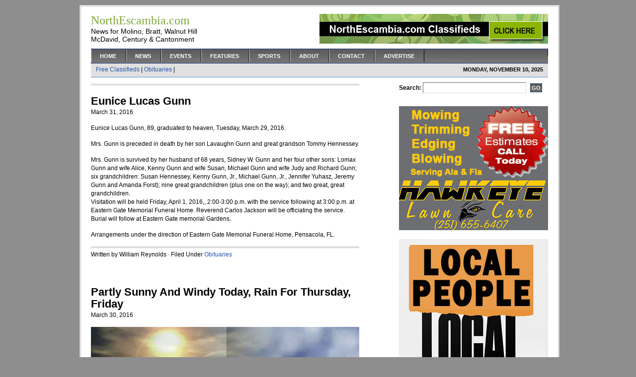

--- FILE ---
content_type: text/html; charset=UTF-8
request_url: http://www.northescambia.com/2016/03/page/2
body_size: 12319
content:
<!DOCTYPE html PUBLIC "-//W3C//DTD XHTML 1.0 Transitional//EN" "http://www.w3.org/TR/xhtml1/DTD/xhtml1-transitional.dtd">
<html xmlns="http://www.w3.org/1999/xhtml">
<head profile="http://gmpg.org/xfn/11">
<meta http-equiv="Content-Type" content="text/html; charset=UTF-8" />
<meta name="distribution" content="global" />
<meta name="description" content="Local online newspaper for North Escambia County Florida, Pensacola, Walnut Hill, Bratt, McDavid, Molino, Century, Cantonment, Atmore, Flomaton, News" />
<meta name="robots" content="follow, all" />
<meta property="og:image"  content="" />
<meta name="language" content="en, sv" />
<meta http-equiv="X-UA-Compatible" content="IE=EmulateIE7" />
<title>  2016  March : NorthEscambia.com</title>
<meta name="generator" content="WordPress 2.9.2" />
<!-- leave this for stats please -->

<link rel="Shortcut Icon" href="http://www.northescambia.com/wp-content/themes/northescambia/images/favicon.ico" type="image/x-icon" />
<link rel="alternate" type="application/rss+xml" title="RSS 2.0" href="http://www.northescambia.com/feed" />
<link rel="alternate" type="text/xml" title="RSS .92" href="http://www.northescambia.com/feed/rss" />
<link rel="alternate" type="application/atom+xml" title="Atom 0.3" href="http://www.northescambia.com/feed/atom" />
<link rel="pingback" href="http://www.northescambia.com/xmlrpc.php" />
	<link rel='archives' title='November 2025' href='http://www.northescambia.com/2025/11' />
	<link rel='archives' title='October 2025' href='http://www.northescambia.com/2025/10' />
	<link rel='archives' title='September 2025' href='http://www.northescambia.com/2025/09' />
	<link rel='archives' title='August 2025' href='http://www.northescambia.com/2025/08' />
	<link rel='archives' title='July 2025' href='http://www.northescambia.com/2025/07' />
	<link rel='archives' title='June 2025' href='http://www.northescambia.com/2025/06' />
	<link rel='archives' title='May 2025' href='http://www.northescambia.com/2025/05' />
	<link rel='archives' title='April 2025' href='http://www.northescambia.com/2025/04' />
	<link rel='archives' title='March 2025' href='http://www.northescambia.com/2025/03' />
	<link rel='archives' title='February 2025' href='http://www.northescambia.com/2025/02' />
	<link rel='archives' title='January 2025' href='http://www.northescambia.com/2025/01' />
	<link rel='archives' title='December 2024' href='http://www.northescambia.com/2024/12' />
	<link rel='archives' title='November 2024' href='http://www.northescambia.com/2024/11' />
	<link rel='archives' title='October 2024' href='http://www.northescambia.com/2024/10' />
	<link rel='archives' title='September 2024' href='http://www.northescambia.com/2024/09' />
	<link rel='archives' title='August 2024' href='http://www.northescambia.com/2024/08' />
	<link rel='archives' title='July 2024' href='http://www.northescambia.com/2024/07' />
	<link rel='archives' title='June 2024' href='http://www.northescambia.com/2024/06' />
	<link rel='archives' title='May 2024' href='http://www.northescambia.com/2024/05' />
	<link rel='archives' title='April 2024' href='http://www.northescambia.com/2024/04' />
	<link rel='archives' title='March 2024' href='http://www.northescambia.com/2024/03' />
	<link rel='archives' title='February 2024' href='http://www.northescambia.com/2024/02' />
	<link rel='archives' title='January 2024' href='http://www.northescambia.com/2024/01' />
	<link rel='archives' title='December 2023' href='http://www.northescambia.com/2023/12' />
	<link rel='archives' title='November 2023' href='http://www.northescambia.com/2023/11' />
	<link rel='archives' title='October 2023' href='http://www.northescambia.com/2023/10' />
	<link rel='archives' title='September 2023' href='http://www.northescambia.com/2023/09' />
	<link rel='archives' title='August 2023' href='http://www.northescambia.com/2023/08' />
	<link rel='archives' title='July 2023' href='http://www.northescambia.com/2023/07' />
	<link rel='archives' title='June 2023' href='http://www.northescambia.com/2023/06' />
	<link rel='archives' title='May 2023' href='http://www.northescambia.com/2023/05' />
	<link rel='archives' title='April 2023' href='http://www.northescambia.com/2023/04' />
	<link rel='archives' title='March 2023' href='http://www.northescambia.com/2023/03' />
	<link rel='archives' title='February 2023' href='http://www.northescambia.com/2023/02' />
	<link rel='archives' title='January 2023' href='http://www.northescambia.com/2023/01' />
	<link rel='archives' title='December 2022' href='http://www.northescambia.com/2022/12' />
	<link rel='archives' title='November 2022' href='http://www.northescambia.com/2022/11' />
	<link rel='archives' title='October 2022' href='http://www.northescambia.com/2022/10' />
	<link rel='archives' title='September 2022' href='http://www.northescambia.com/2022/09' />
	<link rel='archives' title='August 2022' href='http://www.northescambia.com/2022/08' />
	<link rel='archives' title='July 2022' href='http://www.northescambia.com/2022/07' />
	<link rel='archives' title='June 2022' href='http://www.northescambia.com/2022/06' />
	<link rel='archives' title='May 2022' href='http://www.northescambia.com/2022/05' />
	<link rel='archives' title='April 2022' href='http://www.northescambia.com/2022/04' />
	<link rel='archives' title='March 2022' href='http://www.northescambia.com/2022/03' />
	<link rel='archives' title='February 2022' href='http://www.northescambia.com/2022/02' />
	<link rel='archives' title='January 2022' href='http://www.northescambia.com/2022/01' />
	<link rel='archives' title='December 2021' href='http://www.northescambia.com/2021/12' />
	<link rel='archives' title='November 2021' href='http://www.northescambia.com/2021/11' />
	<link rel='archives' title='October 2021' href='http://www.northescambia.com/2021/10' />
	<link rel='archives' title='September 2021' href='http://www.northescambia.com/2021/09' />
	<link rel='archives' title='August 2021' href='http://www.northescambia.com/2021/08' />
	<link rel='archives' title='July 2021' href='http://www.northescambia.com/2021/07' />
	<link rel='archives' title='June 2021' href='http://www.northescambia.com/2021/06' />
	<link rel='archives' title='May 2021' href='http://www.northescambia.com/2021/05' />
	<link rel='archives' title='April 2021' href='http://www.northescambia.com/2021/04' />
	<link rel='archives' title='March 2021' href='http://www.northescambia.com/2021/03' />
	<link rel='archives' title='February 2021' href='http://www.northescambia.com/2021/02' />
	<link rel='archives' title='January 2021' href='http://www.northescambia.com/2021/01' />
	<link rel='archives' title='December 2020' href='http://www.northescambia.com/2020/12' />
	<link rel='archives' title='November 2020' href='http://www.northescambia.com/2020/11' />
	<link rel='archives' title='October 2020' href='http://www.northescambia.com/2020/10' />
	<link rel='archives' title='September 2020' href='http://www.northescambia.com/2020/09' />
	<link rel='archives' title='August 2020' href='http://www.northescambia.com/2020/08' />
	<link rel='archives' title='July 2020' href='http://www.northescambia.com/2020/07' />
	<link rel='archives' title='June 2020' href='http://www.northescambia.com/2020/06' />
	<link rel='archives' title='May 2020' href='http://www.northescambia.com/2020/05' />
	<link rel='archives' title='April 2020' href='http://www.northescambia.com/2020/04' />
	<link rel='archives' title='March 2020' href='http://www.northescambia.com/2020/03' />
	<link rel='archives' title='February 2020' href='http://www.northescambia.com/2020/02' />
	<link rel='archives' title='January 2020' href='http://www.northescambia.com/2020/01' />
	<link rel='archives' title='December 2019' href='http://www.northescambia.com/2019/12' />
	<link rel='archives' title='November 2019' href='http://www.northescambia.com/2019/11' />
	<link rel='archives' title='October 2019' href='http://www.northescambia.com/2019/10' />
	<link rel='archives' title='September 2019' href='http://www.northescambia.com/2019/09' />
	<link rel='archives' title='August 2019' href='http://www.northescambia.com/2019/08' />
	<link rel='archives' title='July 2019' href='http://www.northescambia.com/2019/07' />
	<link rel='archives' title='June 2019' href='http://www.northescambia.com/2019/06' />
	<link rel='archives' title='May 2019' href='http://www.northescambia.com/2019/05' />
	<link rel='archives' title='April 2019' href='http://www.northescambia.com/2019/04' />
	<link rel='archives' title='March 2019' href='http://www.northescambia.com/2019/03' />
	<link rel='archives' title='February 2019' href='http://www.northescambia.com/2019/02' />
	<link rel='archives' title='January 2019' href='http://www.northescambia.com/2019/01' />
	<link rel='archives' title='December 2018' href='http://www.northescambia.com/2018/12' />
	<link rel='archives' title='November 2018' href='http://www.northescambia.com/2018/11' />
	<link rel='archives' title='October 2018' href='http://www.northescambia.com/2018/10' />
	<link rel='archives' title='September 2018' href='http://www.northescambia.com/2018/09' />
	<link rel='archives' title='August 2018' href='http://www.northescambia.com/2018/08' />
	<link rel='archives' title='July 2018' href='http://www.northescambia.com/2018/07' />
	<link rel='archives' title='June 2018' href='http://www.northescambia.com/2018/06' />
	<link rel='archives' title='May 2018' href='http://www.northescambia.com/2018/05' />
	<link rel='archives' title='April 2018' href='http://www.northescambia.com/2018/04' />
	<link rel='archives' title='March 2018' href='http://www.northescambia.com/2018/03' />
	<link rel='archives' title='February 2018' href='http://www.northescambia.com/2018/02' />
	<link rel='archives' title='January 2018' href='http://www.northescambia.com/2018/01' />
	<link rel='archives' title='December 2017' href='http://www.northescambia.com/2017/12' />
	<link rel='archives' title='November 2017' href='http://www.northescambia.com/2017/11' />
	<link rel='archives' title='October 2017' href='http://www.northescambia.com/2017/10' />
	<link rel='archives' title='September 2017' href='http://www.northescambia.com/2017/09' />
	<link rel='archives' title='August 2017' href='http://www.northescambia.com/2017/08' />
	<link rel='archives' title='July 2017' href='http://www.northescambia.com/2017/07' />
	<link rel='archives' title='June 2017' href='http://www.northescambia.com/2017/06' />
	<link rel='archives' title='May 2017' href='http://www.northescambia.com/2017/05' />
	<link rel='archives' title='April 2017' href='http://www.northescambia.com/2017/04' />
	<link rel='archives' title='March 2017' href='http://www.northescambia.com/2017/03' />
	<link rel='archives' title='February 2017' href='http://www.northescambia.com/2017/02' />
	<link rel='archives' title='January 2017' href='http://www.northescambia.com/2017/01' />
	<link rel='archives' title='December 2016' href='http://www.northescambia.com/2016/12' />
	<link rel='archives' title='November 2016' href='http://www.northescambia.com/2016/11' />
	<link rel='archives' title='October 2016' href='http://www.northescambia.com/2016/10' />
	<link rel='archives' title='September 2016' href='http://www.northescambia.com/2016/09' />
	<link rel='archives' title='August 2016' href='http://www.northescambia.com/2016/08' />
	<link rel='archives' title='July 2016' href='http://www.northescambia.com/2016/07' />
	<link rel='archives' title='June 2016' href='http://www.northescambia.com/2016/06' />
	<link rel='archives' title='May 2016' href='http://www.northescambia.com/2016/05' />
	<link rel='archives' title='April 2016' href='http://www.northescambia.com/2016/04' />
	<link rel='archives' title='March 2016' href='http://www.northescambia.com/2016/03' />
	<link rel='archives' title='February 2016' href='http://www.northescambia.com/2016/02' />
	<link rel='archives' title='January 2016' href='http://www.northescambia.com/2016/01' />
	<link rel='archives' title='December 2015' href='http://www.northescambia.com/2015/12' />
	<link rel='archives' title='November 2015' href='http://www.northescambia.com/2015/11' />
	<link rel='archives' title='October 2015' href='http://www.northescambia.com/2015/10' />
	<link rel='archives' title='September 2015' href='http://www.northescambia.com/2015/09' />
	<link rel='archives' title='August 2015' href='http://www.northescambia.com/2015/08' />
	<link rel='archives' title='July 2015' href='http://www.northescambia.com/2015/07' />
	<link rel='archives' title='June 2015' href='http://www.northescambia.com/2015/06' />
	<link rel='archives' title='May 2015' href='http://www.northescambia.com/2015/05' />
	<link rel='archives' title='April 2015' href='http://www.northescambia.com/2015/04' />
	<link rel='archives' title='March 2015' href='http://www.northescambia.com/2015/03' />
	<link rel='archives' title='February 2015' href='http://www.northescambia.com/2015/02' />
	<link rel='archives' title='January 2015' href='http://www.northescambia.com/2015/01' />
	<link rel='archives' title='December 2014' href='http://www.northescambia.com/2014/12' />
	<link rel='archives' title='November 2014' href='http://www.northescambia.com/2014/11' />
	<link rel='archives' title='October 2014' href='http://www.northescambia.com/2014/10' />
	<link rel='archives' title='September 2014' href='http://www.northescambia.com/2014/09' />
	<link rel='archives' title='August 2014' href='http://www.northescambia.com/2014/08' />
	<link rel='archives' title='July 2014' href='http://www.northescambia.com/2014/07' />
	<link rel='archives' title='June 2014' href='http://www.northescambia.com/2014/06' />
	<link rel='archives' title='May 2014' href='http://www.northescambia.com/2014/05' />
	<link rel='archives' title='April 2014' href='http://www.northescambia.com/2014/04' />
	<link rel='archives' title='March 2014' href='http://www.northescambia.com/2014/03' />
	<link rel='archives' title='February 2014' href='http://www.northescambia.com/2014/02' />
	<link rel='archives' title='January 2014' href='http://www.northescambia.com/2014/01' />
	<link rel='archives' title='December 2013' href='http://www.northescambia.com/2013/12' />
	<link rel='archives' title='November 2013' href='http://www.northescambia.com/2013/11' />
	<link rel='archives' title='October 2013' href='http://www.northescambia.com/2013/10' />
	<link rel='archives' title='September 2013' href='http://www.northescambia.com/2013/09' />
	<link rel='archives' title='August 2013' href='http://www.northescambia.com/2013/08' />
	<link rel='archives' title='July 2013' href='http://www.northescambia.com/2013/07' />
	<link rel='archives' title='June 2013' href='http://www.northescambia.com/2013/06' />
	<link rel='archives' title='May 2013' href='http://www.northescambia.com/2013/05' />
	<link rel='archives' title='April 2013' href='http://www.northescambia.com/2013/04' />
	<link rel='archives' title='March 2013' href='http://www.northescambia.com/2013/03' />
	<link rel='archives' title='February 2013' href='http://www.northescambia.com/2013/02' />
	<link rel='archives' title='January 2013' href='http://www.northescambia.com/2013/01' />
	<link rel='archives' title='December 2012' href='http://www.northescambia.com/2012/12' />
	<link rel='archives' title='November 2012' href='http://www.northescambia.com/2012/11' />
	<link rel='archives' title='October 2012' href='http://www.northescambia.com/2012/10' />
	<link rel='archives' title='September 2012' href='http://www.northescambia.com/2012/09' />
	<link rel='archives' title='August 2012' href='http://www.northescambia.com/2012/08' />
	<link rel='archives' title='July 2012' href='http://www.northescambia.com/2012/07' />
	<link rel='archives' title='June 2012' href='http://www.northescambia.com/2012/06' />
	<link rel='archives' title='May 2012' href='http://www.northescambia.com/2012/05' />
	<link rel='archives' title='April 2012' href='http://www.northescambia.com/2012/04' />
	<link rel='archives' title='March 2012' href='http://www.northescambia.com/2012/03' />
	<link rel='archives' title='February 2012' href='http://www.northescambia.com/2012/02' />
	<link rel='archives' title='January 2012' href='http://www.northescambia.com/2012/01' />
	<link rel='archives' title='December 2011' href='http://www.northescambia.com/2011/12' />
	<link rel='archives' title='November 2011' href='http://www.northescambia.com/2011/11' />
	<link rel='archives' title='October 2011' href='http://www.northescambia.com/2011/10' />
	<link rel='archives' title='September 2011' href='http://www.northescambia.com/2011/09' />
	<link rel='archives' title='August 2011' href='http://www.northescambia.com/2011/08' />
	<link rel='archives' title='July 2011' href='http://www.northescambia.com/2011/07' />
	<link rel='archives' title='June 2011' href='http://www.northescambia.com/2011/06' />
	<link rel='archives' title='May 2011' href='http://www.northescambia.com/2011/05' />
	<link rel='archives' title='April 2011' href='http://www.northescambia.com/2011/04' />
	<link rel='archives' title='March 2011' href='http://www.northescambia.com/2011/03' />
	<link rel='archives' title='February 2011' href='http://www.northescambia.com/2011/02' />
	<link rel='archives' title='January 2011' href='http://www.northescambia.com/2011/01' />
	<link rel='archives' title='December 2010' href='http://www.northescambia.com/2010/12' />
	<link rel='archives' title='November 2010' href='http://www.northescambia.com/2010/11' />
	<link rel='archives' title='October 2010' href='http://www.northescambia.com/2010/10' />
	<link rel='archives' title='September 2010' href='http://www.northescambia.com/2010/09' />
	<link rel='archives' title='August 2010' href='http://www.northescambia.com/2010/08' />
	<link rel='archives' title='July 2010' href='http://www.northescambia.com/2010/07' />
	<link rel='archives' title='June 2010' href='http://www.northescambia.com/2010/06' />
	<link rel='archives' title='May 2010' href='http://www.northescambia.com/2010/05' />
	<link rel='archives' title='April 2010' href='http://www.northescambia.com/2010/04' />
	<link rel='archives' title='March 2010' href='http://www.northescambia.com/2010/03' />
	<link rel='archives' title='February 2010' href='http://www.northescambia.com/2010/02' />
	<link rel='archives' title='January 2010' href='http://www.northescambia.com/2010/01' />
	<link rel='archives' title='December 2009' href='http://www.northescambia.com/2009/12' />
	<link rel='archives' title='November 2009' href='http://www.northescambia.com/2009/11' />
	<link rel='archives' title='October 2009' href='http://www.northescambia.com/2009/10' />
	<link rel='archives' title='September 2009' href='http://www.northescambia.com/2009/09' />
	<link rel='archives' title='August 2009' href='http://www.northescambia.com/2009/08' />
	<link rel='archives' title='July 2009' href='http://www.northescambia.com/2009/07' />
	<link rel='archives' title='June 2009' href='http://www.northescambia.com/2009/06' />
	<link rel='archives' title='May 2009' href='http://www.northescambia.com/2009/05' />
	<link rel='archives' title='April 2009' href='http://www.northescambia.com/2009/04' />
	<link rel='archives' title='March 2009' href='http://www.northescambia.com/2009/03' />
	<link rel='archives' title='February 2009' href='http://www.northescambia.com/2009/02' />
	<link rel='archives' title='January 2009' href='http://www.northescambia.com/2009/01' />
	<link rel='archives' title='December 2008' href='http://www.northescambia.com/2008/12' />
	<link rel='archives' title='November 2008' href='http://www.northescambia.com/2008/11' />
	<link rel='archives' title='October 2008' href='http://www.northescambia.com/2008/10' />
	<link rel='archives' title='September 2008' href='http://www.northescambia.com/2008/09' />
	<link rel='archives' title='August 2008' href='http://www.northescambia.com/2008/08' />
	<link rel='archives' title='July 2008' href='http://www.northescambia.com/2008/07' />
	<link rel='archives' title='June 2008' href='http://www.northescambia.com/2008/06' />
	<link rel='archives' title='May 2008' href='http://www.northescambia.com/2008/05' />
	<link rel='archives' title='April 2008' href='http://www.northescambia.com/2008/04' />
	<link rel='archives' title='March 2008' href='http://www.northescambia.com/2008/03' />
	<link rel='archives' title='February 2008' href='http://www.northescambia.com/2008/02' />
	<link rel='archives' title='January 2008' href='http://www.northescambia.com/2008/01' />
	<link rel='archives' title='December 2007' href='http://www.northescambia.com/2007/12' />
	<link rel='archives' title='November 2007' href='http://www.northescambia.com/2007/11' />
	<link rel='archives' title='August 18' href='http://www.northescambia.com/18/08' />
	<link rel='archives' title='April 18' href='http://www.northescambia.com/18/04' />
<link rel="EditURI" type="application/rsd+xml" title="RSD" href="http://www.northescambia.com/xmlrpc.php?rsd" />
<link rel="wlwmanifest" type="application/wlwmanifest+xml" href="http://www.northescambia.com/wp-includes/wlwmanifest.xml" /> 
<link rel='index' title='NorthEscambia.com' href='http://www.northescambia.com' />
<meta name="generator" content="WordPress 2.9.2" />
<style type="text/css">.g2_column {width: 738px;margin: 0px 1px 0px 12px;}</style>
<script language="javascript" type="text/javascript" src="http://www.northescambia.com/wp-content/plugins/wpg2/js/dtree.js"></script>
<link rel="stylesheet" type="text/css" href="http://www.northescambia.com/gallery2/main.php?g2_view=imageframe.CSS&amp;g2_frames=None"/>
<link rel="stylesheet" type="text/css" media="screen" href="http://www.northescambia.com/wp-content/themes/northescambia/wpg2.css"/>
<style type="text/css" media="screen">
<!-- @import url( http://www.northescambia.com/wp-content/themes/northescambia/style.css ); -->
</style>
</head>

<body>


<div id="wrap">

<div id="header">

        <div class="headerleft">
                <h1><a href="http://www.northescambia.com/"><h7>NorthEscambia.com</a></h1>
News for Molino, Bratt, Walnut Hill <BR>McDavid, Century & Cantonment
        </div>
	
	<div class="headerright">
		<img style="vertical-align:top" src="http://www.northescambia.com/wp-content/themes/northescambia/images/130x60.jpg">&nbsp;&nbsp;&nbsp;<a href="http://www.northescambia.com/?page_id=2474"><img style="vertical-align:middle" src="http://www.northescambia.com/wp-content/uploads/2009/12/classfront.jpg" border="0"></A>
	</div>

</div>

<div id="navbar">

	<div id="navbarleft">
		<ul>
			<li><a href="http://www.northescambia.com">Home</a></li>
			<li class="page_item page-item-357"><a href="http://www.northescambia.com/page_blog-php-2" title="News">News</a></li>
<li class="page_item page-item-1017"><a href="http://www.northescambia.com/events" title="Events">Events</a></li>
<li class="page_item page-item-355"><a href="http://www.northescambia.com/page_blog-php-3" title="Features">Features</a></li>
<li class="page_item page-item-240"><a href="http://www.northescambia.com/page_blog-php" title="Sports">Sports</a></li>
<li class="page_item page-item-2"><a href="http://www.northescambia.com/about" title="About">About</a></li>
<li class="page_item page-item-358"><a href="http://www.northescambia.com/page_blog-php-4" title="Contact">Contact</a></li>
<li class="page_item page-item-197"><a href="http://www.northescambia.com/advertise" title="Advertise">Advertise</a></li>
		</ul>
	</div>
	
	<div id="navbarright">
	</div>
	
</div>

<div id="subnav">

	<div id="subnavleft">
<a href="http://www.northescambia.com/?page_id=2474">Free Classifieds</A>&nbsp;|&nbsp;<a href="http://www.northescambia.com/?page_id=9086">Obituaries</A> |
	</div>
	<div id="subnavright">
		<script src="http://www.northescambia.com/wp-content/themes/northescambia/javascript/date.js" type="text/javascript"></script>
	</div>
</div>

<div id="content">

	<div id="contentleft">
	
		<div class="breadcrumb">
				
		</div>
		
				<h1><a href="http://www.northescambia.com/2016/03/eunice-lucas-gunn" rel="bookmark">Eunice Lucas Gunn</a></h1>
		
		<div class="date">
			<p>March 31, 2016</p>
		</div>
	
		<p>Eunice Lucas Gunn, 89, graduated to heaven, Tuesday, March 29, 2016.</p>
<p>Mrs. Gunn is preceded in death by her son Lavaughn Gunn and great grandson Tommy Hennessey.</p>
<p>Mrs.  Gunn is survived by her husband of 68 years, Sidney W. Gunn and her  four other sons:  Lomax Gunn and wife Alice, Kenny Gunn and wife Susan,  Michael Gunn and wife Judy and Richard Gunn; six grandchildren:  Susan  Hennessey, Kenny Gunn, Jr., Michael Gunn, Jr., Jennifer Yuhasz, Jeremy  Gunn and Amanda Forst); nine great grandchildren (plus one on the way);  and two great, great grandchildren.<br />
Visitation will be held Friday,  April 1, 2016,, 2:00-3:00 p.m. with the service following at 3:00 p.m. at  Eastern Gate Memorial Funeral Home.  Reverend Carlos Jackson will be  officiating the service.  Burial will follow at Eastern Gate memorial  Gardens.</p>
<p>Arrangements under the direction of Eastern Gate Memorial Funeral Home, Pensacola, FL.</p>
<div style="clear:both;"></div>
		
		<div class="postmeta">
			<p>Written by William Reynolds &middot; Filed Under <a href="http://www.northescambia.com/category/obituaries" title="View all posts in Obituaries" rel="category tag">Obituaries</a>&nbsp;</p>
		</div>
		
				<h1><a href="http://www.northescambia.com/2016/03/clouds-today-rain-for-thursday-friday" rel="bookmark">Partly Sunny And Windy Today, Rain For Thursday, Friday</a></h1>
		
		<div class="date">
			<p>March 30, 2016</p>
		</div>
	
		<p><a href="http://www.northescambia.com/wp-content/uploads/2015/03/weatherlogo590.jpg"><img class="alignnone size-full wp-image-208629" title="weatherlogo590" src="http://www.northescambia.com/wp-content/uploads/2015/03/weatherlogo590.jpg" alt="" width="540" height="264" /></a></p>
<p>Here is your official North Escambia area forecast:</p>
<p><strong>Tonight: </strong>A 20 percent chance of showers and thunderstorms after 1am.  Mostly cloudy, with a low around 65. Southeast wind around 10 mph.</p>
<p><strong>Thursday: </strong>Showers and thunderstorms likely. Some of the storms  could be severe.  Cloudy, with a high near 79. Breezy, with a south wind  10 to 20 mph, with gusts as high as 25 mph.  Chance of precipitation is  70%.</p>
<p><strong>Thursday Night: </strong>Showers and thunderstorms. Some of the storms  could produce heavy rain.  Low around 68. South wind 10 to 15 mph.   Chance of precipitation is 80%.</p>
<p><strong>Friday: </strong>Showers and thunderstorms. Some of the storms could  produce heavy rain.  High near 74. Southwest wind around 5 mph becoming  north in the afternoon.  Chance of precipitation is 90%.</p>
<p><strong>Friday Night: </strong>A 50 percent chance of showers.  Mostly cloudy, with a low around 55. North wind 5 to 10 mph.</p>
<p><strong>Saturday: </strong>Mostly sunny, with a high near 70. North wind around 10 mph.</p>
<p><strong>Saturday Night: </strong>Mostly clear, with a low around 46. Northwest wind 5 to 10 mph.</p>
<p><strong>Sunday: </strong>Sunny, with a high near 71. North wind around 5 mph.</p>
<p><strong>Sunday Night: </strong>Mostly clear, with a low around 47. North wind around 5 mph.</p>
<p><strong>Monday: </strong>Sunny, with a high near 74.</p>
<p><strong>Monday Night: </strong>Clear, with a low around 52.</p>
<p><strong>Tuesday: </strong>Sunny, with a high near 74.</p>
<p><strong>Tuesday Night: </strong>Mostly clear, with a low around 49.</p>
<p><strong>Wednesday: </strong>Sunny, with a high near 73.</p>
<div style="clear:both;"></div>
		
		<div class="postmeta">
			<p>Written by William Reynolds &middot; Filed Under <a href="http://www.northescambia.com/category/archive" title="View all posts in Archive" rel="category tag">Archive</a>&nbsp;</p>
		</div>
		
				<h1><a href="http://www.northescambia.com/2016/03/century-correctional-officer-charged-with-battery-on-an-inmate" rel="bookmark">Century Correctional Officer Charged With Battery On An Inmate</a></h1>
		
		<div class="date">
			<p>March 30, 2016</p>
		</div>
	
		<p><a href="http://www.northescambia.com/wp-content/uploads/2012/03/centurycipromo12.jpg"><img class="alignnone size-large wp-image-88885" title="centurycipromo12" src="http://www.northescambia.com/wp-content/uploads/2012/03/centurycipromo12-540x248.jpg" alt="" width="540" height="248" /></a></p>
<p>A correctional offir at Century Correctional Institution has been charged with allegedly striking an inmate.</p>
<p><strong><a href="http://www.northescambia.com/wp-content/uploads/2013/07/prisonfront.jpg"><img class="alignnone size-full wp-image-144338" title="prisonfront" src="http://www.northescambia.com/wp-content/uploads/2013/07/prisonfront.jpg" alt="" width="290" height="148" /></a></strong>The Florida Department of Corrections  Office of Inspector General (OIG)  arrested Correctional  Officer Sergeant Nanette Black following an OIG criminal investigation. Black was charged with misdemeanor  battery and booked into the Escambia County Jail with bond set at $1,000.</p>
<p>Assistant State Attorney John Molchan said Black was accused of striking an inmate at Century Correctional Institution in an incident on January 9 that was at least partially caught on video. She was subsequently questioned by the Department of Correction&#8217;s OIG and charges were filed.</p>
<p>Molchan said the inmate did not suffer injuries that required medical attention.</p>
<p>Further details have not been released.</p>
<p><em>Editor&#8217;s note: State law prevents the release of a Department of Corrections employee&#8217;s mugshot.</em></p>
<p><strong>NorthEscambia.com file photos click to enlarge.</strong><em><br />
</em></p>
<p><strong> </strong></p>
<div style="clear:both;"></div>
		
		<div class="postmeta">
			<p>Written by William Reynolds &middot; Filed Under <a href="http://www.northescambia.com/category/news" title="View all posts in News" rel="category tag">News</a>&nbsp;</p>
		</div>
		
				<h1><a href="http://www.northescambia.com/2016/03/second-round-of-tornado-recovery-funding-available-to-nonprofits" rel="bookmark">Second Round Of Tornado Recovery Funding Available To Nonprofits</a></h1>
		
		<div class="date">
			<p>March 30, 2016</p>
		</div>
	
		<p><a href="http://www.northescambia.com/wp-content/uploads/2016/02/NADO-226.jpg"><img class="alignnone size-large wp-image-243599" title="NADO-226" src="http://www.northescambia.com/wp-content/uploads/2016/02/NADO-226-540x360.jpg" alt="" width="540" height="360" /></a></p>
<p>The United Way has opened the second round of tornado recovery funding . Any local nonprofit can apply for a portion of the $107,540 is that is available in the second round. The deadline to apply  is April 15, and priority will be given to applications that clearly demonstrate how they will assist survivors’ long-term recovery needs.</p>
<p>Recovery efforts for the families impacted by the two EF3 tornados that destroyed or damaged 408 properties across Escambia County remain an on-going, top priority. Through the support of many local nonprofits, organizations and individuals, these families have begun to rebuild. Recognizing the extreme need for continued support, the United Way of Escambia County Board of Directors is accepting applications for the second round of disaster funding. In the first round of funding, United Way released $136,085.71 in funds to eight partners.</p>
<p><a href="http://www.northescambia.com/wp-content/uploads/2016/02/NADO-113.jpg"><img class="alignnone size-large wp-image-243593" title="NADO-113" src="http://www.northescambia.com/wp-content/uploads/2016/02/NADO-113-540x291.jpg" alt="" width="344" height="185" /></a>United Way’s Board of Directors will review all applications and make funding recommendations based on the information presented. Priority consideration will be given to applications that clearly demonstrate how they will assist tornado survivors in their long-term recovery from the February 15 and 23 EF-3 tornadoes. Nonprofits that received awards during the first round can apply for additional funds during each of the three rounds. Each organization that receives funding will sign a contract by which they agree to provide weekly and quarterly reports on how the funds are used to support survivors.</p>
<p>As of March 28, United Way had received cash donations of $243,626, all of which will be disbursed to aid recovery. $142,160 in additional pledges will be awarded once those funds are received. Additionally, United Way collected in-kind items valued at $55,446 from generous community donations. Survivors who need access to those supplies should visit the United Way “Store” located at  1301 W. Government Street in Pensacola or Healthy Start located at 501 Church Street in Century. United Way is accepting second visits from residents impacted by the tornadoes. Dial 2-1-1 for  more information.</p>
<p>Each of the eight funded partners from the first allocation plays an essential role in the survivor’s recovery. The assistance provided to survivors includes payments for electrical boxes, insurance/utility deposits, utility transfer fees, construction supplies, housing, prescription refills for lost medication and counseling assistance. Consequently, no duplication of systems or services is necessary. One funded organization, Be Ready Alliance Coordinating for Emergencies (BRACE), used $4,827 of directed funding from Gulf Power Company to reinstall electrical boxes in 10 Century homes. In addition, BRACE will use $28,571 of funding from United Way to equip volunteer teams with the building supplies they need in order to rebuild survivors’ homes.</p>
<p>Executive Director of BRACE, Greg Strader, says, “Were it not for the support of United Way, many of the families that survived the tornadoes would never recover. The disaster funding provided by United Way has allowed BRACE to recruit volunteer teams that specialize in recovery to restore hope and homes, as it did after United Way provided funding following the 2014 Flood.”</p>
<p>Any nonprofit organization wishing to apply for funding should contact United Way’s Partnership Manager, Stephanie Crandall, at stephanie@unitedwayescambia.org or call (850)444-7140 to receive application instructions.</p>
<p><strong>NorthEscambia.com photos, click to enlarge.</strong></p>
<div style="clear:both;"></div>
		
		<div class="postmeta">
			<p>Written by William Reynolds &middot; Filed Under <a href="http://www.northescambia.com/category/news" title="View all posts in News" rel="category tag">News</a>&nbsp;</p>
		</div>
		
				<h1><a href="http://www.northescambia.com/2016/03/kindergarten-registration-underway-in-escambia-county" rel="bookmark">Kindergarten Registration Underway In Escambia County</a></h1>
		
		<div class="date">
			<p>March 30, 2016</p>
		</div>
	
		<p><a href="http://www.northescambia.com/wp-content/uploads/2014/10/classroom12.jpg"><img class="alignnone size-large wp-image-194569" title="classroom12" src="http://www.northescambia.com/wp-content/uploads/2014/10/classroom12-540x252.jpg" alt="" width="540" height="252" /></a>Children who will be five-years old on or before September 1, 2016, are eligible to register for kindergarten for the 2016-2017 school year.  New kindergarten  students enrolling in the Escambia County School District may register  now at the school which serves their residential area during the regular  school year.</p>
<p>To local your child’s school, <a href="http://www1.escambia.k12.fl.us/school_lookup.asp">click here</a>. For more information, contact  the School Choice Office at (850) 469-5580.</p>
<p>At the time of registration, parents will need:</p>
<ul>
<li>Child’s birth certificate</li>
<li>Child’s social security card</li>
<li>Proof of residence, such as a recent electric bill or rent receipt (Telephone and cable bills are not acceptable)</li>
<li>Immunization Record (DH form 680)</li>
<li>Physical form (DH form 3040, or other comparable form)</li>
</ul>
<p>Kindergarten Expos are being planned for May 14 and 21. The events will be held in the morning and will give parents and children a chance to experience a taste  kindergarten. Locations to be announced soon.</p>
<div style="clear:both;"></div>
		
		<div class="postmeta">
			<p>Written by William Reynolds &middot; Filed Under <a href="http://www.northescambia.com/category/feature-top-story" title="View all posts in FEATURE TOP STORY" rel="category tag">FEATURE TOP STORY</a>,  <a href="http://www.northescambia.com/category/features" title="View all posts in Features" rel="category tag">Features</a>,  <a href="http://www.northescambia.com/category/news" title="View all posts in News" rel="category tag">News</a>&nbsp;</p>
		</div>
		
				<h1><a href="http://www.northescambia.com/2016/03/atmore-man-facing-drug-weapons-charges-after-traffic-stop" rel="bookmark">Atmore Man Facing Drug, Weapons Charges After Traffic Stop</a></h1>
		
		<div class="date">
			<p>March 30, 2016</p>
		</div>
	
		<p><a href="http://www.northescambia.com/wp-content/uploads/2016/03/jamesroy12.jpg"><img class="alignnone size-full wp-image-247925" title="jamesroy12" src="http://www.northescambia.com/wp-content/uploads/2016/03/jamesroy12.jpg" alt="" width="540" height="480" /></a></p>
<p>An Atmore man has been arrested on drug and weapons charges by the Atmore Police Department.</p>
<p><a href="http://www.northescambia.com/wp-content/uploads/2016/03/jamesroy11.jpg"><img class="alignnone size-full wp-image-247924" title="jamesroy11" src="http://www.northescambia.com/wp-content/uploads/2016/03/jamesroy11.jpg" alt="" width="162" height="191" /></a>Roy Donta James, 35, was charged with possession of a controlled substance, possession of drug paraphernalia, altering a firearm, and possession of a concealed weapon without a permit. He was booked into the Escambia County (AL) Detention Center in Brewton.</p>
<p>According to Atmore Police Chief Chuck Brooks, Office Buddy Traweek was on routine patrol on Liberty Street when he observed a vehicle being driven erratically and running off the side of the road. Traweek initiated a traffic stop and identified the driver as James.</p>
<p>During the traffic stop investigation, officer reported finding drug paraphernalia, scale, a clear plastic bag containing methamphetamine, a plastic bag containing concaine, a silver .380 handgun and several syringes.</p>
<div style="clear:both;"></div>
		
		<div class="postmeta">
			<p>Written by William Reynolds &middot; Filed Under <a href="http://www.northescambia.com/category/news" title="View all posts in News" rel="category tag">News</a>&nbsp;</p>
		</div>
		
				<h1><a href="http://www.northescambia.com/2016/03/tn-team-tops-northview" rel="bookmark">Tennessee Team Tops Northview (With Photo Gallery)</a></h1>
		
		<div class="date">
			<p>March 30, 2016</p>
		</div>
	
		<p><a href="http://www.northescambia.com/wp-content/uploads/2016/03/NHS-TN-305.jpg"><img class="alignnone size-large wp-image-247955" title="NHS-TN-305" src="http://www.northescambia.com/wp-content/uploads/2016/03/NHS-TN-305-540x368.jpg" alt="" width="540" height="368" /></a><a href="http://www.northescambia.com/wp-content/uploads/2016/03/NHS-TN-110.jpg"></a></p>
<p><a href="http://www.northescambia.com/wp-content/uploads/2016/03/NHS-TN-110.jpg"><img class="alignnone size-large wp-image-247954" title="NHS-TN-110" src="http://www.northescambia.com/wp-content/uploads/2016/03/NHS-TN-110-540x649.jpg" alt="" width="270" height="324" /></a>The Northview Chiefs fall to the Siegel Stars of Murfreesboro, TN, 11-0 in 6 innings in Bratt.</p>
<p>Tori Herrington took the loss in a valiant effort pitching six innings, allowing 11 runs, 15 hits, striking out one and walking two. The Chiefs managed only one hit on a single from Aubree Love in the bottom of the fifth.</p>
<p>The Chiefs Varsity team will travel to Jay Wednesday evening to face the Royals in the last district game of the regular season at 5:00.</p>
<p>Tuesday was Senior Night for the Chiefs as they honor seniors Hanna Ging and Laurie Purdy.</p>
<p><a href="https://www.facebook.com/media/set/?set=a.1042625582465863.1073742359.165318000196630&amp;type=1&amp;l=2653c397ca"><em><strong>For  a photo gallery, click here.</strong></em></a></p>
<p><strong>NorthEscambia.com photos, click to enlarge.</strong></p>
<p><a href="http://www.northescambia.com/wp-content/uploads/2016/03/NHS-TN-307.jpg"><img class="alignnone size-large wp-image-247956" title="NHS-TN-307" src="http://www.northescambia.com/wp-content/uploads/2016/03/NHS-TN-307-540x322.jpg" alt="" width="540" height="322" /></a></p>
<p><a href="http://www.northescambia.com/wp-content/uploads/2016/03/NHS-TN-316.jpg"><img class="alignnone size-large wp-image-247957" title="NHS-TN-316" src="http://www.northescambia.com/wp-content/uploads/2016/03/NHS-TN-316-540x342.jpg" alt="" width="540" height="342" /></a></p>
<p><a href="http://www.northescambia.com/wp-content/uploads/2016/03/NHS-TN-100.jpg"><img class="alignnone size-large wp-image-247958" title="NHS-TN-100" src="http://www.northescambia.com/wp-content/uploads/2016/03/NHS-TN-100-540x346.jpg" alt="" width="540" height="346" /></a></p>
<p><strong>Above: Senior Hanna Ging and family.</strong></p>
<p><a href="http://www.northescambia.com/wp-content/uploads/2016/03/NHS-TN-101.jpg"><img class="alignnone size-large wp-image-247960" title="NHS-TN-101" src="http://www.northescambia.com/wp-content/uploads/2016/03/NHS-TN-101-540x335.jpg" alt="" width="540" height="335" /></a></p>
<p><strong>Above: Senior Laurie Purdy and family.</strong></p>
<div style="clear:both;"></div>
		
		<div class="postmeta">
			<p>Written by William Reynolds &middot; Filed Under <a href="http://www.northescambia.com/category/news" title="View all posts in News" rel="category tag">News</a>,  <a href="http://www.northescambia.com/category/sports" title="View all posts in Sports" rel="category tag">Sports</a>,  <a href="http://www.northescambia.com/category/top-sports" title="View all posts in TOP sports" rel="category tag">TOP sports</a>&nbsp;</p>
		</div>
		
				<h1><a href="http://www.northescambia.com/2016/03/former-navy-nco-sentenced-for-accepting-bribes-while-serving-in-afghanistan" rel="bookmark">Former Navy NCO Sentenced For Accepting Bribes While Serving In Afghanistan</a></h1>
		
		<div class="date">
			<p>March 30, 2016</p>
		</div>
	
		<p>A former Navy noncommissioned officer was sentenced today to 24 months  in prison for accepting approximately $25,000 in cash bribes  from vendors while he served in Afghanistan.</p>
<p>Donald  P. Bunch, 46, of Pace was sentenced by Senior U.S. District  Judge Roger Vinson of the Northern District of Florida, who also  ordered Bunch to pay a $5,000 fine and to forfeit $25,000.  Bunch  previously pleaded guilty to accepting bribes.</p>
<p>Bunch  was responsible for replenishing food and supplies at the HA Yard and  for selecting vendors from a pre-determined list to provide the  necessary  items, according to his plea.  In connection with his guilty plea,  Bunch admitted that his predecessor had instructed him to rotate among  the vendors.</p>
<p>According  to admissions made in connection with his plea agreement, certain  Afghan vendors offered money for the purpose of influencing their  contracts.  Bunch admitted that he accepted a total of approximately  $25,000 in bribes from the vendors and as a result, he secured on their  behalf more frequent and lucrative contracts.  Bunch sent greeting cards  stuffed with proceeds of the bribes to his  wife and used the money to pay for the construction of a new home.</p>
<div style="clear:both;"></div>
		
		<div class="postmeta">
			<p>Written by William Reynolds &middot; Filed Under <a href="http://www.northescambia.com/category/news" title="View all posts in News" rel="category tag">News</a>&nbsp;</p>
		</div>
		
				<h1><a href="http://www.northescambia.com/2016/03/state-gun-rights-groups-back-docs-v-glocks-law" rel="bookmark">State, Gun-Rights Groups Back &#8216;Docs V. Glocks&#8217; Law</a></h1>
		
		<div class="date">
			<p>March 30, 2016</p>
		</div>
	
		<p>Readying for oral arguments in June, attorneys for the state and Second  Amendment groups are urging a full federal appeals court to uphold a  2011 Florida law that would restrict doctors from asking questions and  recording information about patients&#8217; gun ownership.</p>
<p>Attorney General Pam Bondi&#8217;s office and the National Rifle Association filed documents Monday  in the 11th U.S. Circuit Court of Appeals backing the law, which has  become widely known as the &#8220;docs v. glocks&#8221; law. Other Second Amendment  groups, including the Unified Sportsmen of Florida, also made filings  last week in support of the law.</p>
<p><a href="http://www.northescambia.com/wp-content/uploads/2015/08/guncampus.jpg"><img class="alignnone size-full wp-image-224970" title="guncampus" src="http://www.northescambia.com/wp-content/uploads/2015/08/guncampus.jpg" alt="" width="290" height="182" /></a>A three-judge panel of the  federal appeals court issued three rulings during the past two years  that upheld the constitutionality of the law. But the full appeals court  in February agreed to take up the dispute, with opponents arguing that  the law violates doctors&#8217; free-speech rights. Oral arguments are  scheduled for June 21 in Atlanta.</p>
<p>In the brief filed Monday  by four attorneys from Bondi&#8217;s office, the state contends that doctors  who are plaintiffs in the case do not have legal &#8220;standing&#8221; to challenge  the law. But even if the doctors have standing, Bondi&#8217;s office argued  the law &#8220;passes muster under any level of First Amendment review.&#8221;</p>
<p>&#8220;By  shielding gun-owning patients and families from discrimination,  unnecessary harassment, and bad-faith, irrelevant inquiries and  record-keeping, the act narrowly advances the state&#8217;s compelling  interests in protecting the fundamental right to keep and bear arms from  private encumbrances, safeguarding patient privacy, eliminating  barriers to health care, and preventing discrimination and harassment in  the provision of health care services,&#8221; the brief said. &#8220;The act  represents the most modest of all professional regulations &#8212; a  requirement that doctors stick to practicing medicine &#8212; and it  accomplishes its compelling goals without interfering with doctors&#8217;  professional judgment or otherwise burdening more speech than  necessary.&#8221;</p>
<p>NRA attorneys requested approval to file a  friend-of-the-court brief, which was attached to the request. The brief  said the law &#8220;furthers several compelling state interests intimately  connected with the medical profession and public health.&#8221;</p>
<p>&#8220;First,  the act facilitates the exercise of Second Amendment rights by  protecting citizens who choose to exercise those rights from  discrimination and harassment in the provision of medical care,&#8221; the  NRA brief said. &#8220;Second, the act serves the state&#8217;s interest in  protecting the privacy of patients&#8217; exercise of Second Amendment rights.  Third, the act serves the state&#8217;s compelling interest in reducing the  likelihood that individuals will suffer discrimination and harassment in  the provision of medical care. And fourth, the act serves the state&#8217;s  important interest in regulating the medical profession.&#8221;</p>
<p>The plaintiffs in the challenge, including individual doctors and physician groups, are not required to file a brief until April 27.  But in a January petition seeking the hearing before the full appeals  court, the plaintiffs&#8217; attorneys argued that the majority of the  three-judge panel erred on free-speech issues. Also, the petition said  the panel&#8217;s opinion posed a &#8220;a grave threat to public health and safety  in Florida.&#8221;</p>
<p>&#8220;That some patients find inquiries about gun  ownership &#8216;intrusive&#8217; or believe that gun ownership is a &#8217;sensitive&#8217;  topic does not give the state license to shut down entirely those  inquiries, which are at the very heart of many doctors&#8217; everyday  conversations with patients,&#8221; the January petition said. &#8220;Indeed, the  majority&#8217;s rationale could apply equally to other standard features of  doctor-patient counseling and inquiry: the risks associated with  smoking, certain sexual activity, drugs and alcohol. Banning this frank  conversation between doctors and their patients will have devastating  consequences, particularly during a public health epidemic of  firearms-related injuries and deaths. Under the majority&#8217;s opinion,  Florida residents will receive less information about gun safety,  resulting in avoidable injuries and even deaths.&#8221;</p>
<p>The law, which  sparked heavy debate before getting approved by the Legislature,  includes a series of restrictions on doctors and other health providers.  As an example, it seeks to prevent physicians from entering information  about gun ownership into medical records if the physicians know the  information is not &#8220;relevant&#8221; to patients&#8217; medical care or safety or to  the safety of other people.</p>
<p>As another example, the law says a  health-care provider &#8220;shall respect a patient&#8217;s legal right to own or  possess a firearm and should refrain from unnecessarily harassing a  patient about firearm ownership during an examination.&#8221;</p>
<p><em>by Jim Saunders, The News Service of Florida</em></p>
<p><em><br />
</em></p>
<div style="clear:both;"></div>
		
		<div class="postmeta">
			<p>Written by William Reynolds &middot; Filed Under <a href="http://www.northescambia.com/category/news" title="View all posts in News" rel="category tag">News</a>&nbsp;</p>
		</div>
		
				<h1><a href="http://www.northescambia.com/2016/03/poarch-creek-indians-purchase-mississippi-casino-site" rel="bookmark">Poarch Creek Indians Purchase Mississippi Casino Site</a></h1>
		
		<div class="date">
			<p>March 30, 2016</p>
		</div>
	
		<p>The Poarch Creek Indians have purchased a site previously approved for a casino in D&#8217;Iberville, MS.</p>
<p><a href="http://www.northescambia.com/wp-content/uploads/2012/04/windcreek11.jpg"><img class="alignnone size-full wp-image-90826" title="windcreek11" src="http://www.northescambia.com/wp-content/uploads/2012/04/windcreek11.jpg" alt="" width="220" height="296" /></a>The land near I-110 is known as the Royal D&#8217;Iberville casino site is one of four sites in the city approved for a casino. A previously planned development with a 60,000 square foot casino and a 400-room hotel on the 7.6 acres never came to fruition, and the property was released from bankruptcy just days before the PCI purchase.</p>
<p>In the event the Poarch Creek Indians should build a casino on the property, it will not be considered part of their reservation and will subject to the same application process and taxes as any other casino, the director of the Mississippi Game Commission, Allen Godfrey, told the Sun Herald newspaper in Gulfport.</p>
<p>&#8220;PCI Gaming Authority monitors events throughout the Southeast that  represent opportunities for our investment consideration. This  particular property was brought to our attention and after evaluation we  felt it represented an excellent investment opportunity that,  regardless whether we pursue development now, in the future or never,  that land will hold its value,&#8221; the Poarch Creek Indian Gaming Authority said in released statement. &#8220;We  continue to evaluate development opportunities and the Mississippi Gulf  Coast gaming market is one we may seek to enter at some future time.&#8221;</p>
<div style="clear:both;"></div>
		
		<div class="postmeta">
			<p>Written by William Reynolds &middot; Filed Under <a href="http://www.northescambia.com/category/news" title="View all posts in News" rel="category tag">News</a>&nbsp;</p>
		</div>
		
				<p><a href="http://www.northescambia.com/2016/03/" >&laquo; Previous Page</a> &#8212; <a href="http://www.northescambia.com/2016/03/page/3" >Next Page &raquo;</a></p>
				
	</div>
	

<!-- begin sidebar -->

<div id="sidebar">
	
		
<!--        <div class="headerright">
                <b>SiteSearch:</b> <form id="searchform" method="get" action="/index.php">
                <input type="text" name="s" id="s" />
                <input type="submit" id="sbutt" value="GO" /></form><BR><BR>
        </div>
-->

        <div class="sidebar">
                <b>Search:</b> <form id="searchform" method="get" action="/index.php">
                <input type="text" name="s" id="s" />
                <input type="submit" id="sbutt" value="GO" /></form><BR><BR>
        </div>





<!--mclude frontrandom.php-->
<!-- <a href="https://ecua.fl.gov/advisories/changes-to-bulk-waste-pickup-services-2023-05-16" target="__blank"><IMG SRC="http://www.northescambia.com/wp-content/uploads/2023/06/ecuabulk.jpg" border="0" alt="ECUA-Bulk"></a>

<BR><BR>

<a href="https://www.facebook.com/northescambia"  target="_blank"><IMG SRC="http://www.northescambia.com/wp-content/uploads/2024/11/localnews.jpg"  border="0" alt="NorthEscambia"></a>
<BR><BR>

<a href="https://www.facebook.com/CenturyAreaCoC/" target="__blank"><IMG SRC="http://www.northescambia.com/wp-content/uploads/2019/10/chamberarea.jpg" border="0" alt="CofC"></a>

<BR><BR>

<a href="http://www.northescambia.com/wp-content/uploads/2019/10/jacksonfuneral-proof.jpg" target="__blank"><IMG SRC="http://www.northescambia.com/wp-content/uploads/2019/10/jacksonfuneral.jpg" border="0" alt="CofC"></a>
  -->
<iframe src="https://www.northescambia.com/frontrandom.php" width="300" height="1800" scrolling="no" border="0" marginwidth="0" style="border:none;" frameborder="0"></iframe>
<!--/mclude-->






	<div style="clear:both;"></div>

		
</div>

<!-- end sidebar -->
		
</div>

<!-- The main column ends  -->

<!-- begin footer -->

<div style="clear:both;"></div>

<div id="footer">

	<div id="footerleft">
		<p>Copyright &copy; 2007-2019 <a href="http://www.northescambia.com/">NorthEscambia.com</a> &middot; P.O. Box 1207 &middot; Century, FL 32535 &middot; All Rights Reserved. <!--  <a href="http://www.northescambia.com/wp-login.php">Log in</a>--> </p>
	</div>
	
	<div id="footerright">
</p>


<script type="text/javascript">
var gaJsHost = (("https:" == document.location.protocol) ? "https://ssl." : "http://www.");
document.write(unescape("%3Cscript src='" + gaJsHost + "google-analytics.com/ga.js' type='text/javascript'%3E%3C/script%3E"));
</script>
<script type="text/javascript">
try {
var pageTracker = _gat._getTracker("UA-4061543-1");
pageTracker._trackPageview();
} catch(err) {}</script>

	</div>
	
</div>


</div>

</body>
</html>


--- FILE ---
content_type: text/html; charset=UTF-8
request_url: https://www.northescambia.com/frontrandom.php
body_size: 311
content:
<a href="https://www.facebook.com/Hawkeye-Lawn-Care-285519938248588" target="__blank"><IMG SRC="https://www.northescambia.com/wp-content/uploads/2016/06/h-one.gif" border ="0"="Hawkeye"></a>

<BR><BR>

<a href="https://www.facebook.com/northescambia"  target="_blank"><IMG SRC="http://www.northescambia.com/wp-content/uploads/2024/11/localnews2.jpg"  border="0" alt="NorthEscambia"></a>
<BR><BR>

<a href="https://www.facebook.com/CenturyAreaCoC/" target="__blank"><IMG SRC="http://www.northescambia.com/wp-content/uploads/2019/10/chamberarea.jpg" border="0" alt="CofC"></a>

<BR><BR>

<a href="https://www.facebook.com/Climb-Above-LLC-409718639616236/" target="__blank"><IMG SRC="http://www.northescambia.com/wp-content/uploads/2019/10/climbabove.jpg" border="0" alt="CofC"></a>


--- FILE ---
content_type: text/css
request_url: http://www.northescambia.com/gallery2/main.php?g2_view=imageframe.CSS&g2_frames=None
body_size: 118
content:
img.ImageFrame_image { vertical-align:bottom; border:none; }
td div.H { width:1px; height:0; }
td div.V { width:0; height:1px; }

--- FILE ---
content_type: text/css
request_url: http://www.northescambia.com/wp-content/themes/northescambia/style.css
body_size: 2524
content:
/* 

Notes on release here

*/

body {
	background: #8F8E8E;
	width: 960px;
	color: #000000;
	font-size: 12px;
	font-family: Arial, Tahoma, Verdana;
	margin: 0px auto 0px;
	padding: 0px;
	}
	
#wrap {
	background: #FFFFFF;
	width: 920px;
	margin: 10px auto 10px;
	padding: 0px 20px 20px 20px;
	border: double #C0C0C0;
	}

.caption { 
	margin: 5px; padding: 5px; 
	border: solid 1px #E5E5FF; 
	background: #E5F2FF; 
	font-size:90%; 
	color: black 
	}



/************************************************
*	Hyperlinks									*
************************************************/

a, a:visited {
	color: #2255AA;
	text-decoration: none;
	}
	
a:hover {
	color: #CC0000;
	text-decoration: underline;
	}
	
/************************************************
*	Header  									*
************************************************/

#header {
	background: #FFFFFF;
	width: 920px;
	height: 85px;
	color: #000000;
	font-size: 12px;
	margin: 0px auto 0px;
	padding: 0px 0px 0px 0px;
	overflow: hidden;
	}

#header h1 {
	color: #7DA939;
	font-size: 24px;
	font-family: Georgia, Times New Roman, Trebuchet MS;
	font-weight: normal;
	margin: 0px;
	padding: 0px 0px 0px 0px;
	text-decoration: none;
	}
	
#header h1 a, #header h1 a:visited {
	color: #7DA939;
	font-size: 24px;
	font-family: Georgia, Times New Roman, Trebuchet MS;
	font-weight: normal;
	margin: 0px;
	padding: 0px 0px 0px 0px;
	text-decoration: none;
	}
	
#header h1 a:hover{
	color: #7DA939;
	text-decoration: none;
	}
	
#header p {
	padding: 0px 0px 0px 0px;
	margin: 0px;
	line-height: 20px;
	}

#header ul {
	margin: 0px;
	padding: 0px 0px 5px 0px;
	}
	
#header li {
	list-style-type: none;
	margin: 0px;
	padding: 0px;
	display: inline;
	}
	
#header ul li a, #header ul li a:visited {
	font-size: 11px;
	font-family: Arial, Tahoma, Verdana;
	color: #2255AA;
	padding: 0px;
	margin: 0px;
	font-weight: bold;
	text-decoration: none;
	}

#header ul li a:hover {
	color: #E0E0E0;
	padding: 0px;
	margin: 0px;
	text-decoration: none;
	}

.headerleft {
	width: 250px;
	float: left;
	font-size: 14px;
	margin: 0px;
	padding: 15px 0px 0px 0px;
	}

.headerright {
	width: 650px;
	float: right;
	margin: 0px;
	padding: 15px 0px 0px 0px;
	font-weight: bold;
	text-align: right;
	}
	
/************************************************
*	Navbar      								*
************************************************/

#navbar {
	background: #E0E0E0 url(images/navbar.gif);
	width: 920px;
	height: 28px;
	font-size: 11px;
	font-family: Arial, Tahoma, Verdana;
	color: #FFFFFF;
	font-weight: bold;
	margin: 0px auto 0px;
	padding: 0px 0px 0px 0px;
	border-top: 1px solid #1A4182;
	border-bottom: 1px solid #1A4182;
	}
	
#navbar a, #navbar a:visited {
	color: #FFFFFF;
	font-size: 11px;
	text-decoration: none;
	text-transform: uppercase;
	padding: 0px 0px 0px 3px;
	}
	
#navbar a:hover {
	color: #000000;
	text-decoration: underline;
	}
	
#navbar p {
	color: #FFFFFF;
	margin: 0px auto 0px;
	padding: 0px 0px 0px 10px;
	font-weight: bold;
	}
	
#navbarright a img {
	border: none;
	margin: 0px;
	padding: 0px;
	}
	
#navbarleft {
	width: 825px;
	float: left;
	margin: 0px;
	padding: 8px 0px 8px 0px;
	}
	
#navbarright {
	width: 90px;
	font-size: 11px;
	float: right;
	margin: 0px;
	padding: 7px 0px 6px 0px;
	border-right: 1px solid #000000;

	}
	
#navbar ul {
	margin: 0px;
	padding: 0px 0px 0px 0px;
	}
	
#navbar li {
	display: inline;
	list-style-type: none;
	margin: 0px;
	padding: 0px;
	}
	
#navbar ul li a, #navbar ul li a:visited {
	font-size: 11px;
	font-family: Arial, Tahoma, Verdana;
	color: #FFFFFF;
	margin: 0px -3px 0px 0px;
	padding: 7px 19px 6px 17px;
	font-weight: bold;
	text-decoration: none;
	text-transform: uppercase;
	border-right: 1px solid #000000;
	border-left: 1px solid #E0E0E0;
	}

#navbar ul li a:hover {
	background: #E0E0E0;
	color: #000000;
	margin: 0px -3px 0px 0px;
	padding: 8px 19px 6px 17px;
	text-decoration: none;
	border-right: 1px solid #000000;
	}
	
.current_page_item a, .current_page_item a:hover {
    background: #FFFFFF !important;
    color: #000000 !important;
    }

.current_page_item a, .current_page_item a:hover {
background: #FFFFFF !important;
color: #000000 !important;
}

/************************************************
*	Subnav      								*
************************************************/

#subnav {
	background: #E0E0E0;
	width: 920px;
	height: 27px;
	margin: 0px auto 0px;
	padding: 0px 0px 0px 0px;
	border-bottom: 1px solid #548ADA;
	}
	
#subnav p {
	color: #000000;
	font-size: 11px;
	margin: 0px;
	padding: 0px;
	font-weight: bold;
	text-transform: uppercase;
	}
	
#subnav ul {
	margin: 0px;
	padding: 0px;
	}
	
#subnav li {
	list-style-type: none;
	margin: 0px 30px 0px 0px;
	padding: 0px;
	display: inline;
	}
	
#subnav ul li a, #subnav ul li a:visited {
	font-size: 11px;
	font-family: Arial, Tahoma, Verdana;
	color: #2255AA;
	padding: 0px;
	margin: 0px;
	font-weight: bold;
	text-decoration: none;
	}

#subnav ul li a:hover {
	color: #CC0000;
	padding: 0px;
	margin: 0px;
	text-decoration: none;
	}
	
#subnavleft {
	width: 690px;
	float: left;
	margin: 0px;
	padding: 5px 0px 0px 10px;
	}
	
#subnavright {
	width: 200px;
	float: right;
	margin: 0px;
	padding: 6px 10px 0px 0px;
	text-align: right;
	}

/************************************************
*	Content 					     		    * 
************************************************/

#content {
	width: 920px;
        margin: 0px auto 0px;
	padding: 0px 0px 0px 0px;
	line-height: 17px;
	}

#wpg2content {
        width: 540px;
        margin: 0px auto 0px;
        padding: 0px 0px 0px 0px;
        line-height: 17px;
        }


#content p {
	padding: 0px 0px 15px 0px;
	margin: 0px;
	}
	
#content h1 {
	color: #000000;
	font-size: 22px;
	font-family: Arial, Tahoma, Verdana;
	font-weight: bold;
	margin: 0px 0px 2px 0px;
	padding: 0px 0px 0px 0px;
	line-height: 24px;
	}
	
#content h1 a, #content h1 a:visited  {
	color: #000000;
	text-decoration: none;
	margin: 0px 0px 0px 0px;
	padding: 0px 0px 0px 0px;
	}

#content h1 a:hover {
	color: #2255AA;
	text-decoration: none;
	}
	
#content h2 {
	color: #000000;
	font-size: 14px;
	font-family: Arial, Tahoma, Verdana;
	font-weight: bold;
	margin: 0px 0px 10px 0px;
	padding: 0px;
	}
	
#content h4 {
	color: #000000;
	font-size: 18px;
	font-family: Arial, Tahoma, Verdana;
	font-weight: bold;
	margin: 0px 0px 10px 0px;
	padding: 0px 0px 0px 0px;
	}

#content h5 {
        color: #000000;
        font-size: 12px;
        font-family: Arial, Tahoma, Verdana;
        font-weight: normal;
        margin: 0px 0px 10px 0px;
        padding: 0px 0px 0px 0px;
        }

#content h6 {
        color: #2255AA;
        font-size: 15px;
        font-family: Arial, Tahoma, Verdana;
        font-weight: bold;
        margin: 0px 0px 10px 0px;
        padding: 0px;
        }
	
#content h7 {
        color: #7DA939;
        font-size: 55px;
        font-family: Arial, Tahoma, Verdana;
        font-weight: bold;
        margin: 0px 0px 10px 0px;
        padding: 0px;
        }


#content img.wp-smiley {
	float: none;
	border: none;
	padding: 0px;
	margin: 0px;
	}

#content img.wp-wink {
	float: none;
	border: none;
	padding: 0px;
	margin: 0px;
	}
	
#contentleft {
	float: left;
	width: 540px;
	margin: 0px 0px 0px 0px;
	padding: 0px 0px 20px 0px;
	}

#contentleft p img {
	border: none;
    float: left;
	margin: 0px 10px 10px 0px;
	}
	
#contentleft ol  {
	margin: 0px 0px 0px 5px;
	padding: 0px 0px 15px 0px;
	}
	
#contentleft ol li{
	margin: 0px 0px 0px 20px;
	padding: 0px 0px 0px 0px;
	}
	
#contentleft ul{
	list-style-type: square;
	margin: 0px 0px 0px 0px;
	padding: 0px 0px 15px 0px;
	}
	
#contentleft ul li{
	list-style-type: square;
	margin: 0px 0px 0px 20px;
	padding: 0px 0px 0px 0px;
	}
	
blockquote{
	background: #E8EDF1;
	margin: 0px 25px 15px 25px;
	padding: 10px 20px 15px 15px;
	border-top: 1px solid #DDDDDD;
	border-right: 1px solid #666666;
	border-left: 1px solid #DDDDDD;
	border-bottom: 1px solid #666666;
	}
	
#content blockquote p{
	margin: 0px 0px 0px 0px;
	padding: 0px 0px 0px 0px;
	}
	
.breadcrumb {
	float: left;
	width: 540px;
	font-size: 11px;
	margin: 0px 0px 20px 0px;
	padding: 10px 0px 3px 0px;
	border-bottom: double #C0C0C0;
	}
	
.date {
	float: left;
	width: 540px;
	font-size: 12px;
	margin: 0px 0px 0px 0px;
	padding: 0px 0px 0px 0px;
	}
	
.postmeta {
	width: 540px;
	font-size: 12px;
	padding: 5px 0px 40px 0px;
	margin: 0px 0px 0px 0px;
	border-top: double #C0C0C0;
	}
	
.archive {
	float: left;
	width: 275px;
	margin: 0px 0px 0px 0px;
	padding: 0px 0px 20px 0px;
	}
	
/************************************************
*	Homepage 		    	                    * 
************************************************/
	
#homepage {
	float: left;
	width: 600px;
	margin: 0px 0px 0px 0px;
	padding: 15px 0px 20px 0px;
	}
	
#homepage p {
	padding: 0px 0px 5px 0px;
	margin: 0px;
	}
	
#homepage p img {
	border: none;
    float: left;
	margin: 0px 10px 10px 0px;
	}
	
#homepage h3 {
	color: #000000;
	font-size: 12px;
	font-family: Arial, Tahoma, Verdana;
	font-weight: bold;
	padding: 0px 0px 4px 0px;
	margin: 0px 0px 5px 0px;
	border-bottom: double #C0C0C0;
	}

#homepage ul{
	list-style-type: square;
	margin: 0px 0px 0px 0px;
	padding: 0px 0px 15px 0px;
	}
	
#homepage ul li{
	list-style-type: square;
	margin: 0px 0px 0px 20px;
	padding: 0px 0px 0px 0px;
	}
	
.featured2 {
	float: left;
	width: 600px;
	margin: 0px 0px 0px 0px;
	padding: 0px 0px 20px 0px;
	}
	
.hppostmeta {
	width: 265px;
	font-size: 11px;
	padding: 0px;
	margin: 0px 0px 15px 0px;
	border-bottom: 1px dotted #C0C0C0;
	font-weight: bold;
	}
	
#homepageleft {
	float: left;
	width: 310px;
	margin: 0px 0px 0px 0px;
	padding: 0px 0px 20px 0px;
	}
	
.featured {
	background: #EEF5E1;
	float: left;
	width: 290px;
	margin: 0px 0px 15px 0px;
	padding: 10px 10px 5px 10px;
	border: 1px solid #B1C3D4;
	}
	
.newsletter {
	background: #E8EDF1;
	float: left;
	width: 290px;
	margin: 0px 0px 15px 0px;
	padding: 10px 10px 5px 10px;
	border: 1px solid #B1C3D4;
	}
	
#homepageright {
	float: right;
	width: 270px;
	margin: 0px 0px 0px 0px;
	padding: 5px 0px 20px 0px;
	}
	
/************************************************
*	Sidebar 		    	        	        * 
************************************************/

#sidebar {
	float: right;
	width: 300px;
	margin: 0px;
	padding: 10px 0px 20px 0px;
	line-height: 18px;
	display: inline;
	}
	
#sidebar p {
	padding: 0px 0px 15px 0px;
	margin: 0px;
	}
	
#sidebar a img {
	border: none;
	margin: 0px;
	padding: 0px 0px 15px 0px;
	}
	
#sidebar h2 {
	color: #000000;
	font-size: 12px;
	font-family: Arial, Tahoma, Verdana;
	font-weight: bold;
	padding: 0px 0px 2px 0px;
	margin: 0px 0px 5px 0px;
	border-bottom: double #C0C0C0;
	}
	
#sidebar h3 {
	color: #000000;
	font-size: 12px;
	font-family: Arial, Tahoma, Verdana;
	font-weight: bold;
	padding: 0px 0px 2px 0px;
	margin: 0px 0px 10px 0px;
	border-bottom: double #C0C0C0;
	}

#sidebar ul{
	list-style-type: none;
	margin: 0px 0px 15px 0px;
	padding: 0px 0px 0px 0px;
	}
	
#sidebar li{
	list-style-type: none;
	margin: 0px 0px 0px 20px;
	padding: 0px 0px 0px 0px;
	}
	
#sidebar ul li{
	list-style-type: square;
	margin: 0px 0px 0px 20px;
	padding: 0px 0px 0px 0px;
	}
	
.sideleft {
	float: left;
	width: 140px;
	margin: 0px;
	padding: 0px 0px 0px 0px;
	line-height: 20px;
	display: inline;
	}
	
.sideright {
	float: right;
	width: 140px;
	margin: 0px;
	padding: 0px 0px 0px 0px;
	line-height: 20px;
	display: inline;
	}
	
.advertisement {
	float: right;
	width: 300px;
	font-size: 11px;
	margin: 0px 0px 10px 0px;
	padding: 8px 0px 5px 0px;
	border-bottom: 1px solid #AEC3D4;
	}
	
/************************************************
*	Left Sidebar 		    	        	    * 
************************************************/

#l_sidebar {
	float: left;
	width: 160px;
	margin: 0px;
	padding: 10px 20px 20px 0px;
	line-height: 18px;
	display: inline;
	}
	
#l_sidebar p {
	padding: 0px 0px 15px 0px;
	margin: 0px;
	}
	
#l_sidebar a img {
	border: none;
	margin: 0px;
	padding: 0px 0px 15px 0px;
	}
	
#l_sidebar h2 {
	color: #000000;
	font-size: 12px;
	font-family: Arial, Tahoma, Verdana;
	font-weight: bold;
	padding: 0px 0px 2px 0px;
	margin: 0px 0px 5px 0px;
	border-bottom: double #C0C0C0;
	}
	
#l_sidebar h3 {
	color: #000000;
	font-size: 12px;
	font-family: Arial, Tahoma, Verdana;
	font-weight: bold;
	padding: 0px 0px 2px 0px;
	margin: 0px 0px 10px 0px;
	border-bottom: double #C0C0C0;
	}

#l_sidebar ul{
	list-style-type: none;
	margin: 0px 0px 15px 0px;
	padding: 0px 0px 0px 0px;
	}
	
#l_sidebar li{
	list-style-type: none;
	margin: 0px 0px 0px 20px;
	padding: 0px 0px 0px 0px;
	}
	
#l_sidebar ul li{
	list-style-type: square;
	margin: 0px 0px 0px 20px;
	padding: 0px 0px 0px 0px;
	}
	
/************************************************
*	Right Sidebar 		    	        	    * 
************************************************/

#r_sidebar {
	float: right;
	width: 160px;
	margin: 0px;
	padding: 10px 0px 20px 0px;
	line-height: 18px;
	display: inline;
	}
	
#r_sidebar p {
	padding: 0px 0px 15px 0px;
	margin: 0px;
	}
	
#r_sidebar a img {
	border: none;
	margin: 0px;
	padding: 0px 0px 15px 0px;
	}
	
#r_sidebar h2 {
	color: #000000;
	font-size: 12px;
	font-family: Arial, Tahoma, Verdana;
	font-weight: bold;
	padding: 0px 0px 2px 0px;
	margin: 0px 0px 5px 0px;
	border-bottom: double #C0C0C0;
	}
	
#r_sidebar h3 {
	color: #000000;
	font-size: 12px;
	font-family: Arial, Tahoma, Verdana;
	font-weight: bold;
	padding: 0px 0px 2px 0px;
	margin: 0px 0px 10px 0px;
	border-bottom: double #C0C0C0;
	}

#r_sidebar ul{
	list-style-type: none;
	margin: 0px 0px 15px 0px;
	padding: 0px 0px 0px 0px;
	}
	
#r_sidebar li{
	list-style-type: none;
	margin: 0px 0px 0px 20px;
	padding: 0px 0px 0px 0px;
	}
	
#r_sidebar ul li{
	list-style-type: square;
	margin: 0px 0px 0px 20px;
	padding: 0px 0px 0px 0px;
	}
	
/************************************************
*	Footer      								*
************************************************/

#footer {
	background: #727272;
	width: 920px;
	height: 35px;
	margin: 0px auto 0px;
	padding: 0px 0px 0px 0px;
	}
	
#footer p {
	color: #FFFFFF;
	font-size: 11px;
	font-family: Arial, Tahoma, Verdana;
	margin: 0px;
	padding: 0px 10px 0px 10px;
	}
	
#footer a, #footer a:visited {
	color: #FFFFFF;
	text-decoration: none;
	}
	
#footer a:hover {
	text-decoration: underline;
	}
	
#footer a img {
	border: none;
	margin: 0px 0px 0px 10px;
	padding: 0px;
	}
	
#footerleft {
	width: 650px;
	float: left;
	margin: 0px;
	padding: 10px 0px 0px 0px;
	}
	
#footerright {
	width: 260px;
	float: right;
	margin: 0px;
	padding: 7px 0px 0px 0px;
	text-align: right;
	}

/************************************************
*	Search Form									*
************************************************/

#searchdiv {
	margin: 0px;
	padding: 0px;
	}
	
#searchform {
	margin: 0px;
	padding: 0px;
	overflow: hidden;
	display: inline;
	}

#s {
	background: #FFFFFF;
	width: 200px;
	color: #000000;
	font-size: 12px;
	font-family: Arial, Tahoma, Verdana;
	font-weight: normal;
	padding: 3px;
	margin: 0px;
	border-top: 1px solid #666666;
	border-right: 1px solid #DDDDDD;
	border-left: 1px solid #666666;
	border-bottom: 1px solid #DDDDDD;
	display: inline;
	}

#s2 {
	background: #FFFFFF;
	width: 200px;
	color: #000000;
	font-size: 12px;
	font-family: Arial, Tahoma, Verdana;
	font-weight: normal;
	padding: 3px;
	margin: 0px;
	border-top: 1px solid #666666;
	border-right: 1px solid #DDDDDD;
	border-left: 1px solid #666666;
	border-bottom: 1px solid #DDDDDD;
	display: inline;
	}
	
#sbutt {
	background: #376B9D url(images/navbar.gif);
	color: #FFFFFF;
	font-size: 11px;
	font-family: Arial, Tahoma, Verdana;
	padding: 2px;
	margin: 0px 0px 0px 5px;
	border: 1px solid #234B69;
	font-weight: bold;
	}
	
#sbutt2 {
	background: #376B9D url(images/navbar.gif);
	color: #FFFFFF;
	font-size: 11px;
	font-family: Arial, Tahoma, Verdana;
	padding: 2px;
	margin: 0px 0px 0px 8px;
	border: 1px solid #234B69;
	font-weight: bold;
	}
	
#name, #email, #url, #submit {
	background: #FFFFFF;
	color: #000000;
	font-size: 12px;
	font-family: Arial, Tahoma, Verdana;
	padding: 4px;
	margin: 0px 0px 0px 0px;
	border-top: 1px solid #666666;
	border-right: 1px solid #DDDDDD;
	border-left: 1px solid #666666;
	border-bottom: 1px solid #DDDDDD;
	}
	
#words {
	background: #FFFFFF;
	width: 460px;
	color: #000000;
	font-size: 12px;
	font-family: Arial, Tahoma, Verdana;
	padding: 4px;
	margin: 0px 0px 0px 0px;
	border-top: 1px solid #666666;
	border-right: 1px solid #DDDDDD;
	border-left: 1px solid #666666;
	border-bottom: 1px solid #DDDDDD;
	}
	
/************************************************
*	Comments									*
************************************************/
	
#commentblock {
	width: 500px;
	background: #E8EDF1;
	color: #000000;
	float: left;
	padding: 20px 20px 10px 20px;
	margin: 10px 0px 0px 0px;
	border-top: 1px solid #DDDDDD;
	border-right: 1px solid #666666;
	border-left: 1px solid #DDDDDD;
	border-bottom: 1px solid #666666;
	}
	
#commentblock ol {
	list-style-type: square;
	margin: 0px 0px 0px 0px;
	padding: 0px 0px 10px 0px;
	}
	
.commentdate {
	font-size: 12px;
	padding-left: 0px;
	}

.commentname {
	color: #000000;
	margin: 0px;
	padding: 5px 5px 5px 0px;
	}

.commentinfo {
	clear: both;
	}

.commenttext {
	background: #FFFFFF;
	width: 440px;
	color: #000000;
	font-size: 12px;
	font-family: Arial, Tahoma, Verdana;
	padding: 10px 10px 0px 15px;
	margin: 5px 0px 20px 0px;
	border-top: 1px solid #DDDDDD;
	border-right: 1px solid #666666;
	border-left: 1px solid #DDDDDD;
	border-bottom: 1px solid #666666;
	}

.commenttext-admin {
	background: #FFFFFF;
	width: 440px;
	color: #000000;
	font-size: 12px;
	font-family: Arial, Tahoma, Verdana;
	padding: 10px 10px 0px 15px;
	margin: 5px 0px 20px 0px;
	border-top: 1px solid #DDDDDD;
	border-right: 1px solid #666666;
	border-left: 1px solid #DDDDDD;
	border-bottom: 1px solid #666666;
	}

/* WPG2 alignment classes */

.g2image_normal {
   margin: 4px;
}

.g2image_float_left {
   float: left;
   clear: left;
   margin: 4px;
}

.g2image_float_right {
   float: right;
   clear: right;
   margin: 4px;
}

.g2image_centered {
   display: block;
   margin-left: auto;
   margin-right: auto;
}
